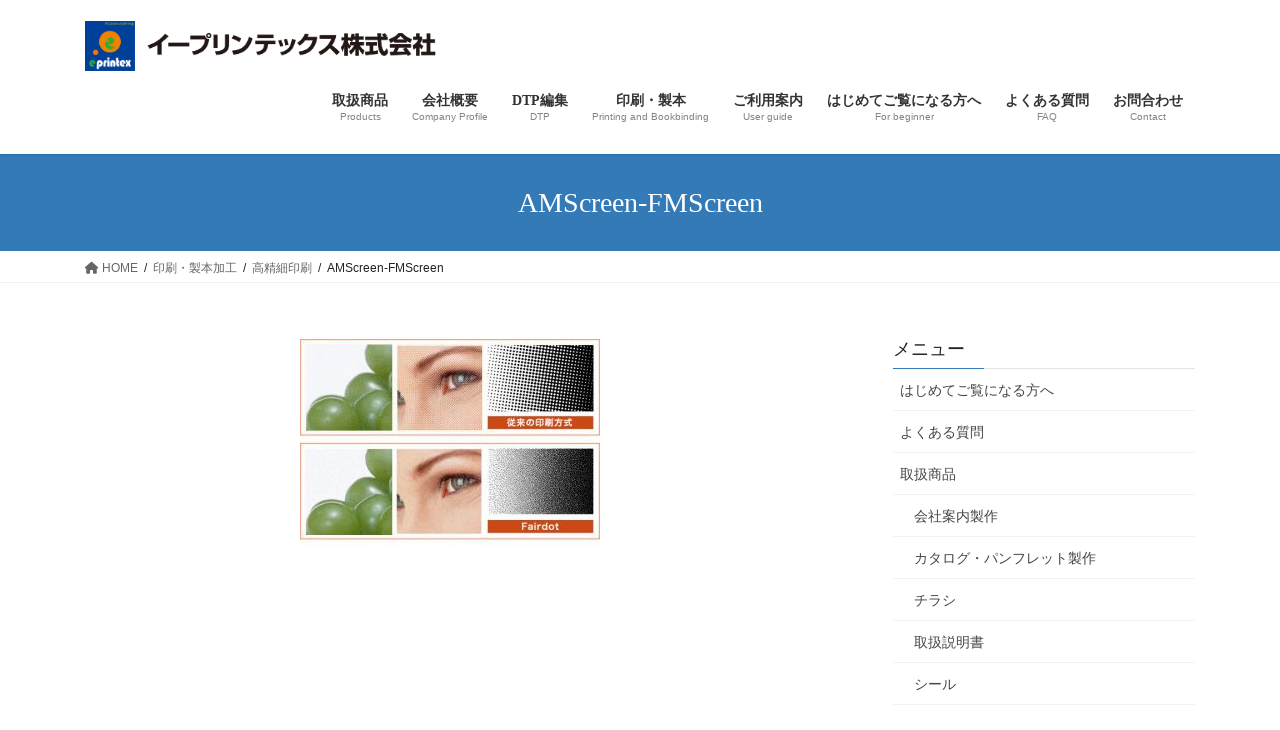

--- FILE ---
content_type: text/html; charset=UTF-8
request_url: https://eprintex.jp/printing-bookbinding/high-definition-printing/%E9%AB%98%E7%B2%BE%E7%B4%B0/
body_size: 17809
content:
<!DOCTYPE html>
<html dir="ltr" lang="ja" prefix="og: https://ogp.me/ns#">
<head>
<meta charset="utf-8">
<meta http-equiv="X-UA-Compatible" content="IE=edge">
<meta name="viewport" content="width=device-width, initial-scale=1">
<!-- Google tag (gtag.js) --><script async src="https://www.googletagmanager.com/gtag/js?id=UA-86436923-1"></script><script>window.dataLayer = window.dataLayer || [];function gtag(){dataLayer.push(arguments);}gtag('js', new Date());gtag('config', 'UA-86436923-1');</script>
<title>AMScreen-FMScreen | イープリンテックス株式会社</title>

		<!-- All in One SEO 4.9.3 - aioseo.com -->
	<meta name="robots" content="max-snippet:-1, max-image-preview:large, max-video-preview:-1" />
	<meta name="google-site-verification" content="Pepf1_mI4QX_puORApu1aQWNSlugMk4vAN49z08VwZc" />
	<link rel="canonical" href="https://eprintex.jp/printing-bookbinding/high-definition-printing/%e9%ab%98%e7%b2%be%e7%b4%b0/" />
	<meta name="generator" content="All in One SEO (AIOSEO) 4.9.3" />
		<meta property="og:locale" content="ja_JP" />
		<meta property="og:site_name" content="イープリンテックス株式会社 | 八王子にある印刷会社のイープリンテックスです。オフセット印刷、デジタル印刷、印刷一般をお客様と共に作りあげます。" />
		<meta property="og:type" content="article" />
		<meta property="og:title" content="AMScreen-FMScreen | イープリンテックス株式会社" />
		<meta property="og:url" content="https://eprintex.jp/printing-bookbinding/high-definition-printing/%e9%ab%98%e7%b2%be%e7%b4%b0/" />
		<meta property="article:published_time" content="2016-12-13T11:32:51+00:00" />
		<meta property="article:modified_time" content="2021-06-09T10:26:55+00:00" />
		<meta name="twitter:card" content="summary" />
		<meta name="twitter:title" content="AMScreen-FMScreen | イープリンテックス株式会社" />
		<script type="application/ld+json" class="aioseo-schema">
			{"@context":"https:\/\/schema.org","@graph":[{"@type":"BreadcrumbList","@id":"https:\/\/eprintex.jp\/printing-bookbinding\/high-definition-printing\/%e9%ab%98%e7%b2%be%e7%b4%b0\/#breadcrumblist","itemListElement":[{"@type":"ListItem","@id":"https:\/\/eprintex.jp#listItem","position":1,"name":"\u30db\u30fc\u30e0","item":"https:\/\/eprintex.jp","nextItem":{"@type":"ListItem","@id":"https:\/\/eprintex.jp\/printing-bookbinding\/high-definition-printing\/%e9%ab%98%e7%b2%be%e7%b4%b0\/#listItem","name":"AMScreen-FMScreen"}},{"@type":"ListItem","@id":"https:\/\/eprintex.jp\/printing-bookbinding\/high-definition-printing\/%e9%ab%98%e7%b2%be%e7%b4%b0\/#listItem","position":2,"name":"AMScreen-FMScreen","previousItem":{"@type":"ListItem","@id":"https:\/\/eprintex.jp#listItem","name":"\u30db\u30fc\u30e0"}}]},{"@type":"ItemPage","@id":"https:\/\/eprintex.jp\/printing-bookbinding\/high-definition-printing\/%e9%ab%98%e7%b2%be%e7%b4%b0\/#itempage","url":"https:\/\/eprintex.jp\/printing-bookbinding\/high-definition-printing\/%e9%ab%98%e7%b2%be%e7%b4%b0\/","name":"AMScreen-FMScreen | \u30a4\u30fc\u30d7\u30ea\u30f3\u30c6\u30c3\u30af\u30b9\u682a\u5f0f\u4f1a\u793e","inLanguage":"ja","isPartOf":{"@id":"https:\/\/eprintex.jp\/#website"},"breadcrumb":{"@id":"https:\/\/eprintex.jp\/printing-bookbinding\/high-definition-printing\/%e9%ab%98%e7%b2%be%e7%b4%b0\/#breadcrumblist"},"author":{"@id":"https:\/\/eprintex.jp\/author\/epri-admin\/#author"},"creator":{"@id":"https:\/\/eprintex.jp\/author\/epri-admin\/#author"},"datePublished":"2016-12-13T20:32:51+09:00","dateModified":"2021-06-09T19:26:55+09:00"},{"@type":"Organization","@id":"https:\/\/eprintex.jp\/#organization","name":"\u30a4\u30fc\u30d7\u30ea\u30f3\u30c6\u30c3\u30af\u30b9\u682a\u5f0f\u4f1a\u793e","description":"\u516b\u738b\u5b50\u306b\u3042\u308b\u5370\u5237\u4f1a\u793e\u306e\u30a4\u30fc\u30d7\u30ea\u30f3\u30c6\u30c3\u30af\u30b9\u3067\u3059\u3002\u30aa\u30d5\u30bb\u30c3\u30c8\u5370\u5237\u3001\u30c7\u30b8\u30bf\u30eb\u5370\u5237\u3001\u5370\u5237\u4e00\u822c\u3092\u304a\u5ba2\u69d8\u3068\u5171\u306b\u4f5c\u308a\u3042\u3052\u307e\u3059\u3002","url":"https:\/\/eprintex.jp\/","telephone":"+81426631930","logo":{"@type":"ImageObject","url":"https:\/\/eprintex.jp\/wp-content\/uploads\/2016\/08\/eprintex_icon.png","@id":"https:\/\/eprintex.jp\/printing-bookbinding\/high-definition-printing\/%e9%ab%98%e7%b2%be%e7%b4%b0\/#organizationLogo","width":100,"height":100},"image":{"@id":"https:\/\/eprintex.jp\/printing-bookbinding\/high-definition-printing\/%e9%ab%98%e7%b2%be%e7%b4%b0\/#organizationLogo"}},{"@type":"Person","@id":"https:\/\/eprintex.jp\/author\/epri-admin\/#author","url":"https:\/\/eprintex.jp\/author\/epri-admin\/","name":"epri-admin"},{"@type":"WebSite","@id":"https:\/\/eprintex.jp\/#website","url":"https:\/\/eprintex.jp\/","name":"\u30a4\u30fc\u30d7\u30ea\u30f3\u30c6\u30c3\u30af\u30b9\u682a\u5f0f\u4f1a\u793e","description":"\u516b\u738b\u5b50\u306b\u3042\u308b\u5370\u5237\u4f1a\u793e\u306e\u30a4\u30fc\u30d7\u30ea\u30f3\u30c6\u30c3\u30af\u30b9\u3067\u3059\u3002\u30aa\u30d5\u30bb\u30c3\u30c8\u5370\u5237\u3001\u30c7\u30b8\u30bf\u30eb\u5370\u5237\u3001\u5370\u5237\u4e00\u822c\u3092\u304a\u5ba2\u69d8\u3068\u5171\u306b\u4f5c\u308a\u3042\u3052\u307e\u3059\u3002","inLanguage":"ja","publisher":{"@id":"https:\/\/eprintex.jp\/#organization"}}]}
		</script>
		<!-- All in One SEO -->

<link rel='dns-prefetch' href='//webfonts.sakura.ne.jp' />
<link rel="alternate" type="application/rss+xml" title="イープリンテックス株式会社 &raquo; フィード" href="https://eprintex.jp/feed/" />
<link rel="alternate" type="application/rss+xml" title="イープリンテックス株式会社 &raquo; コメントフィード" href="https://eprintex.jp/comments/feed/" />
<meta name="description" content="" />		<!-- This site uses the Google Analytics by MonsterInsights plugin v9.11.1 - Using Analytics tracking - https://www.monsterinsights.com/ -->
							<script src="//www.googletagmanager.com/gtag/js?id=G-EDJ50FG9CJ"  data-cfasync="false" data-wpfc-render="false" type="text/javascript" async></script>
			<script data-cfasync="false" data-wpfc-render="false" type="text/javascript">
				var mi_version = '9.11.1';
				var mi_track_user = true;
				var mi_no_track_reason = '';
								var MonsterInsightsDefaultLocations = {"page_location":"https:\/\/eprintex.jp\/printing-bookbinding\/high-definition-printing\/%E9%AB%98%E7%B2%BE%E7%B4%B0\/"};
								if ( typeof MonsterInsightsPrivacyGuardFilter === 'function' ) {
					var MonsterInsightsLocations = (typeof MonsterInsightsExcludeQuery === 'object') ? MonsterInsightsPrivacyGuardFilter( MonsterInsightsExcludeQuery ) : MonsterInsightsPrivacyGuardFilter( MonsterInsightsDefaultLocations );
				} else {
					var MonsterInsightsLocations = (typeof MonsterInsightsExcludeQuery === 'object') ? MonsterInsightsExcludeQuery : MonsterInsightsDefaultLocations;
				}

								var disableStrs = [
										'ga-disable-G-EDJ50FG9CJ',
									];

				/* Function to detect opted out users */
				function __gtagTrackerIsOptedOut() {
					for (var index = 0; index < disableStrs.length; index++) {
						if (document.cookie.indexOf(disableStrs[index] + '=true') > -1) {
							return true;
						}
					}

					return false;
				}

				/* Disable tracking if the opt-out cookie exists. */
				if (__gtagTrackerIsOptedOut()) {
					for (var index = 0; index < disableStrs.length; index++) {
						window[disableStrs[index]] = true;
					}
				}

				/* Opt-out function */
				function __gtagTrackerOptout() {
					for (var index = 0; index < disableStrs.length; index++) {
						document.cookie = disableStrs[index] + '=true; expires=Thu, 31 Dec 2099 23:59:59 UTC; path=/';
						window[disableStrs[index]] = true;
					}
				}

				if ('undefined' === typeof gaOptout) {
					function gaOptout() {
						__gtagTrackerOptout();
					}
				}
								window.dataLayer = window.dataLayer || [];

				window.MonsterInsightsDualTracker = {
					helpers: {},
					trackers: {},
				};
				if (mi_track_user) {
					function __gtagDataLayer() {
						dataLayer.push(arguments);
					}

					function __gtagTracker(type, name, parameters) {
						if (!parameters) {
							parameters = {};
						}

						if (parameters.send_to) {
							__gtagDataLayer.apply(null, arguments);
							return;
						}

						if (type === 'event') {
														parameters.send_to = monsterinsights_frontend.v4_id;
							var hookName = name;
							if (typeof parameters['event_category'] !== 'undefined') {
								hookName = parameters['event_category'] + ':' + name;
							}

							if (typeof MonsterInsightsDualTracker.trackers[hookName] !== 'undefined') {
								MonsterInsightsDualTracker.trackers[hookName](parameters);
							} else {
								__gtagDataLayer('event', name, parameters);
							}
							
						} else {
							__gtagDataLayer.apply(null, arguments);
						}
					}

					__gtagTracker('js', new Date());
					__gtagTracker('set', {
						'developer_id.dZGIzZG': true,
											});
					if ( MonsterInsightsLocations.page_location ) {
						__gtagTracker('set', MonsterInsightsLocations);
					}
										__gtagTracker('config', 'G-EDJ50FG9CJ', {"forceSSL":"true","link_attribution":"true"} );
										window.gtag = __gtagTracker;										(function () {
						/* https://developers.google.com/analytics/devguides/collection/analyticsjs/ */
						/* ga and __gaTracker compatibility shim. */
						var noopfn = function () {
							return null;
						};
						var newtracker = function () {
							return new Tracker();
						};
						var Tracker = function () {
							return null;
						};
						var p = Tracker.prototype;
						p.get = noopfn;
						p.set = noopfn;
						p.send = function () {
							var args = Array.prototype.slice.call(arguments);
							args.unshift('send');
							__gaTracker.apply(null, args);
						};
						var __gaTracker = function () {
							var len = arguments.length;
							if (len === 0) {
								return;
							}
							var f = arguments[len - 1];
							if (typeof f !== 'object' || f === null || typeof f.hitCallback !== 'function') {
								if ('send' === arguments[0]) {
									var hitConverted, hitObject = false, action;
									if ('event' === arguments[1]) {
										if ('undefined' !== typeof arguments[3]) {
											hitObject = {
												'eventAction': arguments[3],
												'eventCategory': arguments[2],
												'eventLabel': arguments[4],
												'value': arguments[5] ? arguments[5] : 1,
											}
										}
									}
									if ('pageview' === arguments[1]) {
										if ('undefined' !== typeof arguments[2]) {
											hitObject = {
												'eventAction': 'page_view',
												'page_path': arguments[2],
											}
										}
									}
									if (typeof arguments[2] === 'object') {
										hitObject = arguments[2];
									}
									if (typeof arguments[5] === 'object') {
										Object.assign(hitObject, arguments[5]);
									}
									if ('undefined' !== typeof arguments[1].hitType) {
										hitObject = arguments[1];
										if ('pageview' === hitObject.hitType) {
											hitObject.eventAction = 'page_view';
										}
									}
									if (hitObject) {
										action = 'timing' === arguments[1].hitType ? 'timing_complete' : hitObject.eventAction;
										hitConverted = mapArgs(hitObject);
										__gtagTracker('event', action, hitConverted);
									}
								}
								return;
							}

							function mapArgs(args) {
								var arg, hit = {};
								var gaMap = {
									'eventCategory': 'event_category',
									'eventAction': 'event_action',
									'eventLabel': 'event_label',
									'eventValue': 'event_value',
									'nonInteraction': 'non_interaction',
									'timingCategory': 'event_category',
									'timingVar': 'name',
									'timingValue': 'value',
									'timingLabel': 'event_label',
									'page': 'page_path',
									'location': 'page_location',
									'title': 'page_title',
									'referrer' : 'page_referrer',
								};
								for (arg in args) {
																		if (!(!args.hasOwnProperty(arg) || !gaMap.hasOwnProperty(arg))) {
										hit[gaMap[arg]] = args[arg];
									} else {
										hit[arg] = args[arg];
									}
								}
								return hit;
							}

							try {
								f.hitCallback();
							} catch (ex) {
							}
						};
						__gaTracker.create = newtracker;
						__gaTracker.getByName = newtracker;
						__gaTracker.getAll = function () {
							return [];
						};
						__gaTracker.remove = noopfn;
						__gaTracker.loaded = true;
						window['__gaTracker'] = __gaTracker;
					})();
									} else {
										console.log("");
					(function () {
						function __gtagTracker() {
							return null;
						}

						window['__gtagTracker'] = __gtagTracker;
						window['gtag'] = __gtagTracker;
					})();
									}
			</script>
							<!-- / Google Analytics by MonsterInsights -->
		<script type="text/javascript">
/* <![CDATA[ */
window._wpemojiSettings = {"baseUrl":"https:\/\/s.w.org\/images\/core\/emoji\/14.0.0\/72x72\/","ext":".png","svgUrl":"https:\/\/s.w.org\/images\/core\/emoji\/14.0.0\/svg\/","svgExt":".svg","source":{"concatemoji":"https:\/\/eprintex.jp\/wp-includes\/js\/wp-emoji-release.min.js?ver=6.4.7"}};
/*! This file is auto-generated */
!function(i,n){var o,s,e;function c(e){try{var t={supportTests:e,timestamp:(new Date).valueOf()};sessionStorage.setItem(o,JSON.stringify(t))}catch(e){}}function p(e,t,n){e.clearRect(0,0,e.canvas.width,e.canvas.height),e.fillText(t,0,0);var t=new Uint32Array(e.getImageData(0,0,e.canvas.width,e.canvas.height).data),r=(e.clearRect(0,0,e.canvas.width,e.canvas.height),e.fillText(n,0,0),new Uint32Array(e.getImageData(0,0,e.canvas.width,e.canvas.height).data));return t.every(function(e,t){return e===r[t]})}function u(e,t,n){switch(t){case"flag":return n(e,"\ud83c\udff3\ufe0f\u200d\u26a7\ufe0f","\ud83c\udff3\ufe0f\u200b\u26a7\ufe0f")?!1:!n(e,"\ud83c\uddfa\ud83c\uddf3","\ud83c\uddfa\u200b\ud83c\uddf3")&&!n(e,"\ud83c\udff4\udb40\udc67\udb40\udc62\udb40\udc65\udb40\udc6e\udb40\udc67\udb40\udc7f","\ud83c\udff4\u200b\udb40\udc67\u200b\udb40\udc62\u200b\udb40\udc65\u200b\udb40\udc6e\u200b\udb40\udc67\u200b\udb40\udc7f");case"emoji":return!n(e,"\ud83e\udef1\ud83c\udffb\u200d\ud83e\udef2\ud83c\udfff","\ud83e\udef1\ud83c\udffb\u200b\ud83e\udef2\ud83c\udfff")}return!1}function f(e,t,n){var r="undefined"!=typeof WorkerGlobalScope&&self instanceof WorkerGlobalScope?new OffscreenCanvas(300,150):i.createElement("canvas"),a=r.getContext("2d",{willReadFrequently:!0}),o=(a.textBaseline="top",a.font="600 32px Arial",{});return e.forEach(function(e){o[e]=t(a,e,n)}),o}function t(e){var t=i.createElement("script");t.src=e,t.defer=!0,i.head.appendChild(t)}"undefined"!=typeof Promise&&(o="wpEmojiSettingsSupports",s=["flag","emoji"],n.supports={everything:!0,everythingExceptFlag:!0},e=new Promise(function(e){i.addEventListener("DOMContentLoaded",e,{once:!0})}),new Promise(function(t){var n=function(){try{var e=JSON.parse(sessionStorage.getItem(o));if("object"==typeof e&&"number"==typeof e.timestamp&&(new Date).valueOf()<e.timestamp+604800&&"object"==typeof e.supportTests)return e.supportTests}catch(e){}return null}();if(!n){if("undefined"!=typeof Worker&&"undefined"!=typeof OffscreenCanvas&&"undefined"!=typeof URL&&URL.createObjectURL&&"undefined"!=typeof Blob)try{var e="postMessage("+f.toString()+"("+[JSON.stringify(s),u.toString(),p.toString()].join(",")+"));",r=new Blob([e],{type:"text/javascript"}),a=new Worker(URL.createObjectURL(r),{name:"wpTestEmojiSupports"});return void(a.onmessage=function(e){c(n=e.data),a.terminate(),t(n)})}catch(e){}c(n=f(s,u,p))}t(n)}).then(function(e){for(var t in e)n.supports[t]=e[t],n.supports.everything=n.supports.everything&&n.supports[t],"flag"!==t&&(n.supports.everythingExceptFlag=n.supports.everythingExceptFlag&&n.supports[t]);n.supports.everythingExceptFlag=n.supports.everythingExceptFlag&&!n.supports.flag,n.DOMReady=!1,n.readyCallback=function(){n.DOMReady=!0}}).then(function(){return e}).then(function(){var e;n.supports.everything||(n.readyCallback(),(e=n.source||{}).concatemoji?t(e.concatemoji):e.wpemoji&&e.twemoji&&(t(e.twemoji),t(e.wpemoji)))}))}((window,document),window._wpemojiSettings);
/* ]]> */
</script>
<link rel='stylesheet' id='vkExUnit_common_style-css' href='https://eprintex.jp/wp-content/plugins/vk-all-in-one-expansion-unit/assets/css/vkExUnit_style.css?ver=9.112.0.1' type='text/css' media='all' />
<style id='vkExUnit_common_style-inline-css' type='text/css'>
:root {--ver_page_top_button_url:url(https://eprintex.jp/wp-content/plugins/vk-all-in-one-expansion-unit/assets/images/to-top-btn-icon.svg);}@font-face {font-weight: normal;font-style: normal;font-family: "vk_sns";src: url("https://eprintex.jp/wp-content/plugins/vk-all-in-one-expansion-unit/inc/sns/icons/fonts/vk_sns.eot?-bq20cj");src: url("https://eprintex.jp/wp-content/plugins/vk-all-in-one-expansion-unit/inc/sns/icons/fonts/vk_sns.eot?#iefix-bq20cj") format("embedded-opentype"),url("https://eprintex.jp/wp-content/plugins/vk-all-in-one-expansion-unit/inc/sns/icons/fonts/vk_sns.woff?-bq20cj") format("woff"),url("https://eprintex.jp/wp-content/plugins/vk-all-in-one-expansion-unit/inc/sns/icons/fonts/vk_sns.ttf?-bq20cj") format("truetype"),url("https://eprintex.jp/wp-content/plugins/vk-all-in-one-expansion-unit/inc/sns/icons/fonts/vk_sns.svg?-bq20cj#vk_sns") format("svg");}
.veu_promotion-alert__content--text {border: 1px solid rgba(0,0,0,0.125);padding: 0.5em 1em;border-radius: var(--vk-size-radius);margin-bottom: var(--vk-margin-block-bottom);font-size: 0.875rem;}/* Alert Content部分に段落タグを入れた場合に最後の段落の余白を0にする */.veu_promotion-alert__content--text p:last-of-type{margin-bottom:0;margin-top: 0;}
</style>
<style id='wp-emoji-styles-inline-css' type='text/css'>

	img.wp-smiley, img.emoji {
		display: inline !important;
		border: none !important;
		box-shadow: none !important;
		height: 1em !important;
		width: 1em !important;
		margin: 0 0.07em !important;
		vertical-align: -0.1em !important;
		background: none !important;
		padding: 0 !important;
	}
</style>
<link rel='stylesheet' id='wp-block-library-css' href='https://eprintex.jp/wp-includes/css/dist/block-library/style.min.css?ver=6.4.7' type='text/css' media='all' />
<style id='wp-block-library-inline-css' type='text/css'>
.vk-cols--reverse{flex-direction:row-reverse}.vk-cols--hasbtn{margin-bottom:0}.vk-cols--hasbtn>.row>.vk_gridColumn_item,.vk-cols--hasbtn>.wp-block-column{position:relative;padding-bottom:3em}.vk-cols--hasbtn>.row>.vk_gridColumn_item>.wp-block-buttons,.vk-cols--hasbtn>.row>.vk_gridColumn_item>.vk_button,.vk-cols--hasbtn>.wp-block-column>.wp-block-buttons,.vk-cols--hasbtn>.wp-block-column>.vk_button{position:absolute;bottom:0;width:100%}.vk-cols--fit.wp-block-columns{gap:0}.vk-cols--fit.wp-block-columns,.vk-cols--fit.wp-block-columns:not(.is-not-stacked-on-mobile){margin-top:0;margin-bottom:0;justify-content:space-between}.vk-cols--fit.wp-block-columns>.wp-block-column *:last-child,.vk-cols--fit.wp-block-columns:not(.is-not-stacked-on-mobile)>.wp-block-column *:last-child{margin-bottom:0}.vk-cols--fit.wp-block-columns>.wp-block-column>.wp-block-cover,.vk-cols--fit.wp-block-columns:not(.is-not-stacked-on-mobile)>.wp-block-column>.wp-block-cover{margin-top:0}.vk-cols--fit.wp-block-columns.has-background,.vk-cols--fit.wp-block-columns:not(.is-not-stacked-on-mobile).has-background{padding:0}@media(max-width: 599px){.vk-cols--fit.wp-block-columns:not(.has-background)>.wp-block-column:not(.has-background),.vk-cols--fit.wp-block-columns:not(.is-not-stacked-on-mobile):not(.has-background)>.wp-block-column:not(.has-background){padding-left:0 !important;padding-right:0 !important}}@media(min-width: 782px){.vk-cols--fit.wp-block-columns .block-editor-block-list__block.wp-block-column:not(:first-child),.vk-cols--fit.wp-block-columns>.wp-block-column:not(:first-child),.vk-cols--fit.wp-block-columns:not(.is-not-stacked-on-mobile) .block-editor-block-list__block.wp-block-column:not(:first-child),.vk-cols--fit.wp-block-columns:not(.is-not-stacked-on-mobile)>.wp-block-column:not(:first-child){margin-left:0}}@media(min-width: 600px)and (max-width: 781px){.vk-cols--fit.wp-block-columns .wp-block-column:nth-child(2n),.vk-cols--fit.wp-block-columns:not(.is-not-stacked-on-mobile) .wp-block-column:nth-child(2n){margin-left:0}.vk-cols--fit.wp-block-columns .wp-block-column:not(:only-child),.vk-cols--fit.wp-block-columns:not(.is-not-stacked-on-mobile) .wp-block-column:not(:only-child){flex-basis:50% !important}}.vk-cols--fit--gap1.wp-block-columns{gap:1px}@media(min-width: 600px)and (max-width: 781px){.vk-cols--fit--gap1.wp-block-columns .wp-block-column:not(:only-child){flex-basis:calc(50% - 1px) !important}}.vk-cols--fit.vk-cols--grid>.block-editor-block-list__block,.vk-cols--fit.vk-cols--grid>.wp-block-column,.vk-cols--fit.vk-cols--grid:not(.is-not-stacked-on-mobile)>.block-editor-block-list__block,.vk-cols--fit.vk-cols--grid:not(.is-not-stacked-on-mobile)>.wp-block-column{flex-basis:50%;box-sizing:border-box}@media(max-width: 599px){.vk-cols--fit.vk-cols--grid.vk-cols--grid--alignfull>.wp-block-column:nth-child(2)>.wp-block-cover,.vk-cols--fit.vk-cols--grid.vk-cols--grid--alignfull>.wp-block-column:nth-child(2)>.vk_outer,.vk-cols--fit.vk-cols--grid:not(.is-not-stacked-on-mobile).vk-cols--grid--alignfull>.wp-block-column:nth-child(2)>.wp-block-cover,.vk-cols--fit.vk-cols--grid:not(.is-not-stacked-on-mobile).vk-cols--grid--alignfull>.wp-block-column:nth-child(2)>.vk_outer{width:100vw;margin-right:calc((100% - 100vw)/2);margin-left:calc((100% - 100vw)/2)}}@media(min-width: 600px){.vk-cols--fit.vk-cols--grid.vk-cols--grid--alignfull>.wp-block-column:nth-child(2)>.wp-block-cover,.vk-cols--fit.vk-cols--grid.vk-cols--grid--alignfull>.wp-block-column:nth-child(2)>.vk_outer,.vk-cols--fit.vk-cols--grid:not(.is-not-stacked-on-mobile).vk-cols--grid--alignfull>.wp-block-column:nth-child(2)>.wp-block-cover,.vk-cols--fit.vk-cols--grid:not(.is-not-stacked-on-mobile).vk-cols--grid--alignfull>.wp-block-column:nth-child(2)>.vk_outer{margin-right:calc(100% - 50vw);width:50vw}}@media(min-width: 600px){.vk-cols--fit.vk-cols--grid.vk-cols--grid--alignfull.vk-cols--reverse>.wp-block-column,.vk-cols--fit.vk-cols--grid:not(.is-not-stacked-on-mobile).vk-cols--grid--alignfull.vk-cols--reverse>.wp-block-column{margin-left:0;margin-right:0}.vk-cols--fit.vk-cols--grid.vk-cols--grid--alignfull.vk-cols--reverse>.wp-block-column:nth-child(2)>.wp-block-cover,.vk-cols--fit.vk-cols--grid.vk-cols--grid--alignfull.vk-cols--reverse>.wp-block-column:nth-child(2)>.vk_outer,.vk-cols--fit.vk-cols--grid:not(.is-not-stacked-on-mobile).vk-cols--grid--alignfull.vk-cols--reverse>.wp-block-column:nth-child(2)>.wp-block-cover,.vk-cols--fit.vk-cols--grid:not(.is-not-stacked-on-mobile).vk-cols--grid--alignfull.vk-cols--reverse>.wp-block-column:nth-child(2)>.vk_outer{margin-left:calc(100% - 50vw)}}.vk-cols--menu h2,.vk-cols--menu h3,.vk-cols--menu h4,.vk-cols--menu h5{margin-bottom:.2em;text-shadow:#000 0 0 10px}.vk-cols--menu h2:first-child,.vk-cols--menu h3:first-child,.vk-cols--menu h4:first-child,.vk-cols--menu h5:first-child{margin-top:0}.vk-cols--menu p{margin-bottom:1rem;text-shadow:#000 0 0 10px}.vk-cols--menu .wp-block-cover__inner-container:last-child{margin-bottom:0}.vk-cols--fitbnrs .wp-block-column .wp-block-cover:hover img{filter:unset}.vk-cols--fitbnrs .wp-block-column .wp-block-cover:hover{background-color:unset}.vk-cols--fitbnrs .wp-block-column .wp-block-cover:hover .wp-block-cover__image-background{filter:unset !important}.vk-cols--fitbnrs .wp-block-cover .wp-block-cover__inner-container{position:absolute;height:100%;width:100%}.vk-cols--fitbnrs .vk_button{height:100%;margin:0}.vk-cols--fitbnrs .vk_button .vk_button_btn,.vk-cols--fitbnrs .vk_button .btn{height:100%;width:100%;border:none;box-shadow:none;background-color:unset !important;transition:unset}.vk-cols--fitbnrs .vk_button .vk_button_btn:hover,.vk-cols--fitbnrs .vk_button .btn:hover{transition:unset}.vk-cols--fitbnrs .vk_button .vk_button_btn:after,.vk-cols--fitbnrs .vk_button .btn:after{border:none}.vk-cols--fitbnrs .vk_button .vk_button_link_txt{width:100%;position:absolute;top:50%;left:50%;transform:translateY(-50%) translateX(-50%);font-size:2rem;text-shadow:#000 0 0 10px}.vk-cols--fitbnrs .vk_button .vk_button_link_subCaption{width:100%;position:absolute;top:calc(50% + 2.2em);left:50%;transform:translateY(-50%) translateX(-50%);text-shadow:#000 0 0 10px}@media(min-width: 992px){.vk-cols--media.wp-block-columns{gap:3rem}}.vk-fit-map figure{margin-bottom:0}.vk-fit-map iframe{position:relative;margin-bottom:0;display:block;max-height:400px;width:100vw}.vk-fit-map:is(.alignfull,.alignwide) div{max-width:100%}.vk-table--th--width25 :where(tr>*:first-child){width:25%}.vk-table--th--width30 :where(tr>*:first-child){width:30%}.vk-table--th--width35 :where(tr>*:first-child){width:35%}.vk-table--th--width40 :where(tr>*:first-child){width:40%}.vk-table--th--bg-bright :where(tr>*:first-child){background-color:var(--wp--preset--color--bg-secondary, rgba(0, 0, 0, 0.05))}@media(max-width: 599px){.vk-table--mobile-block :is(th,td){width:100%;display:block}.vk-table--mobile-block.wp-block-table table :is(th,td){border-top:none}}.vk-table--width--th25 :where(tr>*:first-child){width:25%}.vk-table--width--th30 :where(tr>*:first-child){width:30%}.vk-table--width--th35 :where(tr>*:first-child){width:35%}.vk-table--width--th40 :where(tr>*:first-child){width:40%}.no-margin{margin:0}@media(max-width: 599px){.wp-block-image.vk-aligncenter--mobile>.alignright{float:none;margin-left:auto;margin-right:auto}.vk-no-padding-horizontal--mobile{padding-left:0 !important;padding-right:0 !important}}
/* VK Color Palettes */
</style>
<link rel='stylesheet' id='aioseo/css/src/vue/standalone/blocks/table-of-contents/global.scss-css' href='https://eprintex.jp/wp-content/plugins/all-in-one-seo-pack/dist/Lite/assets/css/table-of-contents/global.e90f6d47.css?ver=4.9.3' type='text/css' media='all' />
<style id='classic-theme-styles-inline-css' type='text/css'>
/*! This file is auto-generated */
.wp-block-button__link{color:#fff;background-color:#32373c;border-radius:9999px;box-shadow:none;text-decoration:none;padding:calc(.667em + 2px) calc(1.333em + 2px);font-size:1.125em}.wp-block-file__button{background:#32373c;color:#fff;text-decoration:none}
</style>
<style id='global-styles-inline-css' type='text/css'>
body{--wp--preset--color--black: #000000;--wp--preset--color--cyan-bluish-gray: #abb8c3;--wp--preset--color--white: #ffffff;--wp--preset--color--pale-pink: #f78da7;--wp--preset--color--vivid-red: #cf2e2e;--wp--preset--color--luminous-vivid-orange: #ff6900;--wp--preset--color--luminous-vivid-amber: #fcb900;--wp--preset--color--light-green-cyan: #7bdcb5;--wp--preset--color--vivid-green-cyan: #00d084;--wp--preset--color--pale-cyan-blue: #8ed1fc;--wp--preset--color--vivid-cyan-blue: #0693e3;--wp--preset--color--vivid-purple: #9b51e0;--wp--preset--gradient--vivid-cyan-blue-to-vivid-purple: linear-gradient(135deg,rgba(6,147,227,1) 0%,rgb(155,81,224) 100%);--wp--preset--gradient--light-green-cyan-to-vivid-green-cyan: linear-gradient(135deg,rgb(122,220,180) 0%,rgb(0,208,130) 100%);--wp--preset--gradient--luminous-vivid-amber-to-luminous-vivid-orange: linear-gradient(135deg,rgba(252,185,0,1) 0%,rgba(255,105,0,1) 100%);--wp--preset--gradient--luminous-vivid-orange-to-vivid-red: linear-gradient(135deg,rgba(255,105,0,1) 0%,rgb(207,46,46) 100%);--wp--preset--gradient--very-light-gray-to-cyan-bluish-gray: linear-gradient(135deg,rgb(238,238,238) 0%,rgb(169,184,195) 100%);--wp--preset--gradient--cool-to-warm-spectrum: linear-gradient(135deg,rgb(74,234,220) 0%,rgb(151,120,209) 20%,rgb(207,42,186) 40%,rgb(238,44,130) 60%,rgb(251,105,98) 80%,rgb(254,248,76) 100%);--wp--preset--gradient--blush-light-purple: linear-gradient(135deg,rgb(255,206,236) 0%,rgb(152,150,240) 100%);--wp--preset--gradient--blush-bordeaux: linear-gradient(135deg,rgb(254,205,165) 0%,rgb(254,45,45) 50%,rgb(107,0,62) 100%);--wp--preset--gradient--luminous-dusk: linear-gradient(135deg,rgb(255,203,112) 0%,rgb(199,81,192) 50%,rgb(65,88,208) 100%);--wp--preset--gradient--pale-ocean: linear-gradient(135deg,rgb(255,245,203) 0%,rgb(182,227,212) 50%,rgb(51,167,181) 100%);--wp--preset--gradient--electric-grass: linear-gradient(135deg,rgb(202,248,128) 0%,rgb(113,206,126) 100%);--wp--preset--gradient--midnight: linear-gradient(135deg,rgb(2,3,129) 0%,rgb(40,116,252) 100%);--wp--preset--font-size--small: 13px;--wp--preset--font-size--medium: 20px;--wp--preset--font-size--large: 36px;--wp--preset--font-size--x-large: 42px;--wp--preset--spacing--20: 0.44rem;--wp--preset--spacing--30: 0.67rem;--wp--preset--spacing--40: 1rem;--wp--preset--spacing--50: 1.5rem;--wp--preset--spacing--60: 2.25rem;--wp--preset--spacing--70: 3.38rem;--wp--preset--spacing--80: 5.06rem;--wp--preset--shadow--natural: 6px 6px 9px rgba(0, 0, 0, 0.2);--wp--preset--shadow--deep: 12px 12px 50px rgba(0, 0, 0, 0.4);--wp--preset--shadow--sharp: 6px 6px 0px rgba(0, 0, 0, 0.2);--wp--preset--shadow--outlined: 6px 6px 0px -3px rgba(255, 255, 255, 1), 6px 6px rgba(0, 0, 0, 1);--wp--preset--shadow--crisp: 6px 6px 0px rgba(0, 0, 0, 1);}:where(.is-layout-flex){gap: 0.5em;}:where(.is-layout-grid){gap: 0.5em;}body .is-layout-flow > .alignleft{float: left;margin-inline-start: 0;margin-inline-end: 2em;}body .is-layout-flow > .alignright{float: right;margin-inline-start: 2em;margin-inline-end: 0;}body .is-layout-flow > .aligncenter{margin-left: auto !important;margin-right: auto !important;}body .is-layout-constrained > .alignleft{float: left;margin-inline-start: 0;margin-inline-end: 2em;}body .is-layout-constrained > .alignright{float: right;margin-inline-start: 2em;margin-inline-end: 0;}body .is-layout-constrained > .aligncenter{margin-left: auto !important;margin-right: auto !important;}body .is-layout-constrained > :where(:not(.alignleft):not(.alignright):not(.alignfull)){max-width: var(--wp--style--global--content-size);margin-left: auto !important;margin-right: auto !important;}body .is-layout-constrained > .alignwide{max-width: var(--wp--style--global--wide-size);}body .is-layout-flex{display: flex;}body .is-layout-flex{flex-wrap: wrap;align-items: center;}body .is-layout-flex > *{margin: 0;}body .is-layout-grid{display: grid;}body .is-layout-grid > *{margin: 0;}:where(.wp-block-columns.is-layout-flex){gap: 2em;}:where(.wp-block-columns.is-layout-grid){gap: 2em;}:where(.wp-block-post-template.is-layout-flex){gap: 1.25em;}:where(.wp-block-post-template.is-layout-grid){gap: 1.25em;}.has-black-color{color: var(--wp--preset--color--black) !important;}.has-cyan-bluish-gray-color{color: var(--wp--preset--color--cyan-bluish-gray) !important;}.has-white-color{color: var(--wp--preset--color--white) !important;}.has-pale-pink-color{color: var(--wp--preset--color--pale-pink) !important;}.has-vivid-red-color{color: var(--wp--preset--color--vivid-red) !important;}.has-luminous-vivid-orange-color{color: var(--wp--preset--color--luminous-vivid-orange) !important;}.has-luminous-vivid-amber-color{color: var(--wp--preset--color--luminous-vivid-amber) !important;}.has-light-green-cyan-color{color: var(--wp--preset--color--light-green-cyan) !important;}.has-vivid-green-cyan-color{color: var(--wp--preset--color--vivid-green-cyan) !important;}.has-pale-cyan-blue-color{color: var(--wp--preset--color--pale-cyan-blue) !important;}.has-vivid-cyan-blue-color{color: var(--wp--preset--color--vivid-cyan-blue) !important;}.has-vivid-purple-color{color: var(--wp--preset--color--vivid-purple) !important;}.has-black-background-color{background-color: var(--wp--preset--color--black) !important;}.has-cyan-bluish-gray-background-color{background-color: var(--wp--preset--color--cyan-bluish-gray) !important;}.has-white-background-color{background-color: var(--wp--preset--color--white) !important;}.has-pale-pink-background-color{background-color: var(--wp--preset--color--pale-pink) !important;}.has-vivid-red-background-color{background-color: var(--wp--preset--color--vivid-red) !important;}.has-luminous-vivid-orange-background-color{background-color: var(--wp--preset--color--luminous-vivid-orange) !important;}.has-luminous-vivid-amber-background-color{background-color: var(--wp--preset--color--luminous-vivid-amber) !important;}.has-light-green-cyan-background-color{background-color: var(--wp--preset--color--light-green-cyan) !important;}.has-vivid-green-cyan-background-color{background-color: var(--wp--preset--color--vivid-green-cyan) !important;}.has-pale-cyan-blue-background-color{background-color: var(--wp--preset--color--pale-cyan-blue) !important;}.has-vivid-cyan-blue-background-color{background-color: var(--wp--preset--color--vivid-cyan-blue) !important;}.has-vivid-purple-background-color{background-color: var(--wp--preset--color--vivid-purple) !important;}.has-black-border-color{border-color: var(--wp--preset--color--black) !important;}.has-cyan-bluish-gray-border-color{border-color: var(--wp--preset--color--cyan-bluish-gray) !important;}.has-white-border-color{border-color: var(--wp--preset--color--white) !important;}.has-pale-pink-border-color{border-color: var(--wp--preset--color--pale-pink) !important;}.has-vivid-red-border-color{border-color: var(--wp--preset--color--vivid-red) !important;}.has-luminous-vivid-orange-border-color{border-color: var(--wp--preset--color--luminous-vivid-orange) !important;}.has-luminous-vivid-amber-border-color{border-color: var(--wp--preset--color--luminous-vivid-amber) !important;}.has-light-green-cyan-border-color{border-color: var(--wp--preset--color--light-green-cyan) !important;}.has-vivid-green-cyan-border-color{border-color: var(--wp--preset--color--vivid-green-cyan) !important;}.has-pale-cyan-blue-border-color{border-color: var(--wp--preset--color--pale-cyan-blue) !important;}.has-vivid-cyan-blue-border-color{border-color: var(--wp--preset--color--vivid-cyan-blue) !important;}.has-vivid-purple-border-color{border-color: var(--wp--preset--color--vivid-purple) !important;}.has-vivid-cyan-blue-to-vivid-purple-gradient-background{background: var(--wp--preset--gradient--vivid-cyan-blue-to-vivid-purple) !important;}.has-light-green-cyan-to-vivid-green-cyan-gradient-background{background: var(--wp--preset--gradient--light-green-cyan-to-vivid-green-cyan) !important;}.has-luminous-vivid-amber-to-luminous-vivid-orange-gradient-background{background: var(--wp--preset--gradient--luminous-vivid-amber-to-luminous-vivid-orange) !important;}.has-luminous-vivid-orange-to-vivid-red-gradient-background{background: var(--wp--preset--gradient--luminous-vivid-orange-to-vivid-red) !important;}.has-very-light-gray-to-cyan-bluish-gray-gradient-background{background: var(--wp--preset--gradient--very-light-gray-to-cyan-bluish-gray) !important;}.has-cool-to-warm-spectrum-gradient-background{background: var(--wp--preset--gradient--cool-to-warm-spectrum) !important;}.has-blush-light-purple-gradient-background{background: var(--wp--preset--gradient--blush-light-purple) !important;}.has-blush-bordeaux-gradient-background{background: var(--wp--preset--gradient--blush-bordeaux) !important;}.has-luminous-dusk-gradient-background{background: var(--wp--preset--gradient--luminous-dusk) !important;}.has-pale-ocean-gradient-background{background: var(--wp--preset--gradient--pale-ocean) !important;}.has-electric-grass-gradient-background{background: var(--wp--preset--gradient--electric-grass) !important;}.has-midnight-gradient-background{background: var(--wp--preset--gradient--midnight) !important;}.has-small-font-size{font-size: var(--wp--preset--font-size--small) !important;}.has-medium-font-size{font-size: var(--wp--preset--font-size--medium) !important;}.has-large-font-size{font-size: var(--wp--preset--font-size--large) !important;}.has-x-large-font-size{font-size: var(--wp--preset--font-size--x-large) !important;}
.wp-block-navigation a:where(:not(.wp-element-button)){color: inherit;}
:where(.wp-block-post-template.is-layout-flex){gap: 1.25em;}:where(.wp-block-post-template.is-layout-grid){gap: 1.25em;}
:where(.wp-block-columns.is-layout-flex){gap: 2em;}:where(.wp-block-columns.is-layout-grid){gap: 2em;}
.wp-block-pullquote{font-size: 1.5em;line-height: 1.6;}
</style>
<link rel='stylesheet' id='biz-cal-style-css' href='https://eprintex.jp/wp-content/plugins/biz-calendar/biz-cal.css?ver=2.2.0' type='text/css' media='all' />
<link rel='stylesheet' id='contact-form-7-css' href='https://eprintex.jp/wp-content/plugins/contact-form-7/includes/css/styles.css?ver=5.9.8' type='text/css' media='all' />
<link rel='stylesheet' id='jquery.fancybox-css' href='https://eprintex.jp/wp-content/plugins/fancy-box/jquery.fancybox.css?ver=1.2.6' type='text/css' media='all' />
<link rel='stylesheet' id='vk-swiper-style-css' href='https://eprintex.jp/wp-content/plugins/vk-blocks/vendor/vektor-inc/vk-swiper/src/assets/css/swiper-bundle.min.css?ver=11.0.2' type='text/css' media='all' />
<link rel='stylesheet' id='bootstrap-4-style-css' href='https://eprintex.jp/wp-content/themes/lightning/_g2/library/bootstrap-4/css/bootstrap.min.css?ver=4.5.0' type='text/css' media='all' />
<link rel='stylesheet' id='lightning-common-style-css' href='https://eprintex.jp/wp-content/themes/lightning/_g2/assets/css/common.css?ver=15.9.5' type='text/css' media='all' />
<style id='lightning-common-style-inline-css' type='text/css'>
/* vk-mobile-nav */:root {--vk-mobile-nav-menu-btn-bg-src: url("https://eprintex.jp/wp-content/themes/lightning/_g2/inc/vk-mobile-nav/package//images/vk-menu-btn-black.svg");--vk-mobile-nav-menu-btn-close-bg-src: url("https://eprintex.jp/wp-content/themes/lightning/_g2/inc/vk-mobile-nav/package//images/vk-menu-close-black.svg");--vk-menu-acc-icon-open-black-bg-src: url("https://eprintex.jp/wp-content/themes/lightning/_g2/inc/vk-mobile-nav/package//images/vk-menu-acc-icon-open-black.svg");--vk-menu-acc-icon-open-white-bg-src: url("https://eprintex.jp/wp-content/themes/lightning/_g2/inc/vk-mobile-nav/package//images/vk-menu-acc-icon-open-white.svg");--vk-menu-acc-icon-close-black-bg-src: url("https://eprintex.jp/wp-content/themes/lightning/_g2/inc/vk-mobile-nav/package//images/vk-menu-close-black.svg");--vk-menu-acc-icon-close-white-bg-src: url("https://eprintex.jp/wp-content/themes/lightning/_g2/inc/vk-mobile-nav/package//images/vk-menu-close-white.svg");}
</style>
<link rel='stylesheet' id='lightning-design-style-css' href='https://eprintex.jp/wp-content/themes/lightning/_g2/design-skin/origin2/css/style.css?ver=15.9.5' type='text/css' media='all' />
<style id='lightning-design-style-inline-css' type='text/css'>
:root {--color-key:#337ab7;--wp--preset--color--vk-color-primary:#337ab7;--color-key-dark:#2e6da4;}
a { color:#337ab7; }
.tagcloud a:before { font-family: "Font Awesome 5 Free";content: "\f02b";font-weight: bold; }
.media .media-body .media-heading a:hover { color:; }@media (min-width: 768px){.gMenu > li:before,.gMenu > li.menu-item-has-children::after { border-bottom-color: }.gMenu li li { background-color: }.gMenu li li a:hover { background-color:; }} /* @media (min-width: 768px) */.page-header { background-color:; }h2,.mainSection-title { border-top-color:; }h3:after,.subSection-title:after { border-bottom-color:; }ul.page-numbers li span.page-numbers.current,.page-link dl .post-page-numbers.current { background-color:; }.pager li > a { border-color:;color:;}.pager li > a:hover { background-color:;color:#fff;}.siteFooter { border-top-color:; }dt { border-left-color:; }:root {--g_nav_main_acc_icon_open_url:url(https://eprintex.jp/wp-content/themes/lightning/_g2/inc/vk-mobile-nav/package/images/vk-menu-acc-icon-open-black.svg);--g_nav_main_acc_icon_close_url: url(https://eprintex.jp/wp-content/themes/lightning/_g2/inc/vk-mobile-nav/package/images/vk-menu-close-black.svg);--g_nav_sub_acc_icon_open_url: url(https://eprintex.jp/wp-content/themes/lightning/_g2/inc/vk-mobile-nav/package/images/vk-menu-acc-icon-open-white.svg);--g_nav_sub_acc_icon_close_url: url(https://eprintex.jp/wp-content/themes/lightning/_g2/inc/vk-mobile-nav/package/images/vk-menu-close-white.svg);}
</style>
<link rel='stylesheet' id='veu-cta-css' href='https://eprintex.jp/wp-content/plugins/vk-all-in-one-expansion-unit/inc/call-to-action/package/assets/css/style.css?ver=9.112.0.1' type='text/css' media='all' />
<link rel='stylesheet' id='vk-blocks-build-css-css' href='https://eprintex.jp/wp-content/plugins/vk-blocks/build/block-build.css?ver=1.97.0.2' type='text/css' media='all' />
<style id='vk-blocks-build-css-inline-css' type='text/css'>
:root {--vk_flow-arrow: url(https://eprintex.jp/wp-content/plugins/vk-blocks/inc/vk-blocks/images/arrow_bottom.svg);--vk_image-mask-circle: url(https://eprintex.jp/wp-content/plugins/vk-blocks/inc/vk-blocks/images/circle.svg);--vk_image-mask-wave01: url(https://eprintex.jp/wp-content/plugins/vk-blocks/inc/vk-blocks/images/wave01.svg);--vk_image-mask-wave02: url(https://eprintex.jp/wp-content/plugins/vk-blocks/inc/vk-blocks/images/wave02.svg);--vk_image-mask-wave03: url(https://eprintex.jp/wp-content/plugins/vk-blocks/inc/vk-blocks/images/wave03.svg);--vk_image-mask-wave04: url(https://eprintex.jp/wp-content/plugins/vk-blocks/inc/vk-blocks/images/wave04.svg);}

	:root {

		--vk-balloon-border-width:1px;

		--vk-balloon-speech-offset:-12px;
	}
	
</style>
<link rel='stylesheet' id='lightning-theme-style-css' href='https://eprintex.jp/wp-content/themes/lightning/style.css?ver=15.9.5' type='text/css' media='all' />
<link rel='stylesheet' id='vk-font-awesome-css' href='https://eprintex.jp/wp-content/themes/lightning/vendor/vektor-inc/font-awesome-versions/src/versions/6/css/all.min.css?ver=6.1.0' type='text/css' media='all' />
<link rel='stylesheet' id='tablepress-default-css' href='https://eprintex.jp/wp-content/plugins/tablepress/css/build/default.css?ver=3.2.6' type='text/css' media='all' />
<script type="text/javascript" src="https://eprintex.jp/wp-includes/js/jquery/jquery.min.js?ver=3.7.1" id="jquery-core-js"></script>
<script type="text/javascript" src="https://eprintex.jp/wp-includes/js/jquery/jquery-migrate.min.js?ver=3.4.1" id="jquery-migrate-js"></script>
<script type="text/javascript" src="//webfonts.sakura.ne.jp/js/sakurav3.js?fadein=0&amp;ver=3.1.4" id="typesquare_std-js"></script>
<script type="text/javascript" src="https://eprintex.jp/wp-content/plugins/google-analytics-for-wordpress/assets/js/frontend-gtag.min.js?ver=9.11.1" id="monsterinsights-frontend-script-js" async="async" data-wp-strategy="async"></script>
<script data-cfasync="false" data-wpfc-render="false" type="text/javascript" id='monsterinsights-frontend-script-js-extra'>/* <![CDATA[ */
var monsterinsights_frontend = {"js_events_tracking":"true","download_extensions":"doc,pdf,ppt,zip,xls,docx,pptx,xlsx","inbound_paths":"[{\"path\":\"\\\/go\\\/\",\"label\":\"affiliate\"},{\"path\":\"\\\/recommend\\\/\",\"label\":\"affiliate\"}]","home_url":"https:\/\/eprintex.jp","hash_tracking":"false","v4_id":"G-EDJ50FG9CJ"};/* ]]> */
</script>
<script type="text/javascript" id="biz-cal-script-js-extra">
/* <![CDATA[ */
var bizcalOptions = {"holiday_title":"\u5b9a\u4f11\u65e5","sun":"on","sat":"on","holiday":"on","temp_holidays":"2018-01-01\r\n2018-01-08\r\n2018-02-12\r\n2018-03-21\r\n2018-04-30\r\n2018-05-03\r\n2018-05-04\r\n2018-05-05\r\n2018-07-16\r\n2018-09-17\r\n2018-09-24\r\n2018-10-08\r\n2018-11-23\r\n2018-12-24\r\n2019-04-29\r\n2019-04-30\r\n2019-05-01\r\n2019-05-02\r\n2019-05-03\r\n2019-05-06\r\n2021-07-22\r\n2021-07-23\r\n2021-08-09\r\n2021-09-20\r\n2021-09-23\r\n2021-11-03\r\n2021-11-23\r\n2021-12-29\r\n2021-12-30\r\n2021-12-31\r\n2022-01-01\r\n2022-01-02\r\n2022-01-03\r\n2022-01-04\r\n2022-01-10\r\n2022-02-11\r\n2022-02-23\r\n2022-03-21\r\n2022-04-29\r\n2022-05-03\r\n2022-05-04\r\n2022-05-05\r\n2022-07-18\r\n2022-08-11\r\n2022-09-19\r\n2022-09-23\r\n2022-10-10\r\n2022-11-03\r\n2022-11-23\r\n2022-12-29\r\n2022-12-30\r\n2022-12-31\r\n2023-01-01\r\n2023-01-02\r\n2023-01-03\r\n2023-01-04\r\n2023-01-09\r\n2023-02-23\r\n2023-03-21\r\n2023-05-03\r\n2023-05-04\r\n2023-05-05\r\n2023-07-17\r\n2023-08-11\r\n2023-09-18\r\n2023-10-09\r\n2023-11-03\r\n2023-11-23\r\n2023-12-29\r\n2023-12-30\r\n2023-12-31\r\n2024-01-01\r\n2024-01-02\r\n2024-01-03\r\n2024-01-04\r\n2024-01-08\r\n2024-02-12\r\n2024-02-23\r\n2024-03-20\r\n2024-04-29\r\n2024-05-03\r\n2024-05-06\r\n2024-07-15\r\n2024-08-12\r\n2024-09-16\r\n2024-09-23\r\n2024-10-14\r\n2024-11-04\r\n2024-12-30\r\n2024-12-31\r\n2025-01-01\r\n2025-01-02\r\n2025-01-03\r\n2025-01-13\r\n2025-02-11\r\n2025-02-24\r\n2025-03-20\r\n2025-04-29\r\n2025-05-05\r\n2025-05-06\r\n2025-07-21\r\n2025-08-11\r\n2025-09-15\r\n2025-09-23\r\n2025-10-13\r\n2025-11-03\r\n2025-11-24\r\n2025-12-29\r\n2025-12-30\r\n2025-12-31\r\n2026-01-01\r\n2026-01-02\r\n2026-01-12\r\n2026-02-11\r\n2026-02-23\r\n2026-03-20\r\n2026-04-29\r\n2026-05-04\r\n2026-05-05\r\n2026-05-06\r\n2026-07-20\r\n2026-08-11\r\n2026-09-21\r\n2026-09-22\r\n2026-09-23\r\n2026-10-12\r\n2026-11-03\r\n2026-11-23\r\n2026-12-29\r\n2026-12-30\r\n2026-12-31\r\n2027-01-01\r\n2027-01-04\r\n2027-01-11\r\n2027-02-11\r\n2027-02-23\r\n2027-03-22\r\n2027-04-29\r\n2027-05-03\r\n2027-05-04\r\n2027-05-05\r\n2027-07-19\r\n2027-08-11\r\n2027-09-20\r\n2027-09-23\r\n2027-10-11\r\n2027-11-03\r\n2027-11-23\r\n2027-12-29\r\n2027-12-30\r\n2027-12-31\r\n2028-01-03\r\n2028-01-04\r\n2028-01-10\r\n2028-02-11\r\n2028-02-23\r\n2028-03-20\r\n2028-05-03\r\n2028-05-04\r\n2028-05-05\r\n2028-07-17\r\n2028-08-11\r\n2028-09-18\r\n2028-09-22\r\n2028-10-09\r\n2028-11-03\r\n2028-11-23\r\n2028-12-29\r\n2029-01-04\r\n2029-01-08\r\n2029-02-12\r\n2029-02-23\r\n2029-03-20\r\n2029-04-30\r\n2029-05-03\r\n2029-05-04\r\n2029-07-16\r\n2029-09-17\r\n2029-09-24\r\n2029-10-08\r\n2029-11-23\r\n2030-01-14\r\n2030-02-11\r\n2030-03-20\r\n2030-04-29\r\n2030-05-03\r\n2030-05-06\r\n2030-07-15\r\n2030-08-12\r\n2030-09-16\r\n2030-09-23\r\n2030-10-14\r\n2030-11-04\r\n2031-01-13","temp_weekdays":"","eventday_title":"","eventday_url":"","eventdays":"","month_limit":"\u5236\u9650\u306a\u3057","nextmonthlimit":"12","prevmonthlimit":"12","plugindir":"https:\/\/eprintex.jp\/wp-content\/plugins\/biz-calendar\/","national_holiday":""};
/* ]]> */
</script>
<script type="text/javascript" src="https://eprintex.jp/wp-content/plugins/biz-calendar/calendar.js?ver=2.2.0" id="biz-cal-script-js"></script>
<script type="text/javascript" src="https://eprintex.jp/wp-content/plugins/fancy-box/jquery.fancybox.js?ver=1.2.6" id="jquery.fancybox-js"></script>
<script type="text/javascript" src="https://eprintex.jp/wp-content/plugins/fancy-box/jquery.easing.js?ver=1.3" id="jquery.easing-js"></script>
<link rel="https://api.w.org/" href="https://eprintex.jp/wp-json/" /><link rel="alternate" type="application/json" href="https://eprintex.jp/wp-json/wp/v2/media/385" /><link rel="EditURI" type="application/rsd+xml" title="RSD" href="https://eprintex.jp/xmlrpc.php?rsd" />
<meta name="generator" content="WordPress 6.4.7" />
<link rel='shortlink' href='https://eprintex.jp/?p=385' />
<link rel="alternate" type="application/json+oembed" href="https://eprintex.jp/wp-json/oembed/1.0/embed?url=https%3A%2F%2Feprintex.jp%2Fprinting-bookbinding%2Fhigh-definition-printing%2F%25e9%25ab%2598%25e7%25b2%25be%25e7%25b4%25b0%2F" />
<link rel="alternate" type="text/xml+oembed" href="https://eprintex.jp/wp-json/oembed/1.0/embed?url=https%3A%2F%2Feprintex.jp%2Fprinting-bookbinding%2Fhigh-definition-printing%2F%25e9%25ab%2598%25e7%25b2%25be%25e7%25b4%25b0%2F&#038;format=xml" />
<script type="text/javascript">
  jQuery(document).ready(function($){
    var select = $('a[href$=".bmp"],a[href$=".gif"],a[href$=".jpg"],a[href$=".jpeg"],a[href$=".png"],a[href$=".BMP"],a[href$=".GIF"],a[href$=".JPG"],a[href$=".JPEG"],a[href$=".PNG"]');
    select.attr('rel', 'fancybox');
    select.fancybox();
  });
</script>
<style type='text/css'>
h1,h2,h3,h1:lang(ja),h2:lang(ja),h3:lang(ja),.entry-title:lang(ja){ font-family: "見出ゴMB31";}h4,h5,h6,h4:lang(ja),h5:lang(ja),h6:lang(ja),div.entry-meta span:lang(ja),footer.entry-footer span:lang(ja){ font-family: "カクミン R";}.hentry,.entry-content p,.post-inner.entry-content p,#comments div:lang(ja){ font-family: "新ゴ R";}strong,b,#comments .comment-author .fn:lang(ja){ font-family: "新ゴ M";}</style>
    
    <script type="text/javascript">
        var ajaxurl = 'https://eprintex.jp/wp-admin/admin-ajax.php';
    </script>
<style id="lightning-color-custom-for-plugins" type="text/css">/* ltg theme common */.color_key_bg,.color_key_bg_hover:hover{background-color: #337ab7;}.color_key_txt,.color_key_txt_hover:hover{color: #337ab7;}.color_key_border,.color_key_border_hover:hover{border-color: #337ab7;}.color_key_dark_bg,.color_key_dark_bg_hover:hover{background-color: #2e6da4;}.color_key_dark_txt,.color_key_dark_txt_hover:hover{color: #2e6da4;}.color_key_dark_border,.color_key_dark_border_hover:hover{border-color: #2e6da4;}</style><!-- [ VK All in One Expansion Unit twitter card ] -->
<meta name="twitter:card" content="summary_large_image">
<meta name="twitter:description" content="">
<meta name="twitter:title" content="AMScreen-FMScreen | イープリンテックス株式会社">
<meta name="twitter:url" content="https://eprintex.jp/printing-bookbinding/high-definition-printing/%e9%ab%98%e7%b2%be%e7%b4%b0/">
	<meta name="twitter:domain" content="eprintex.jp">
	<meta name="twitter:site" content="@eprintex">
	<!-- [ / VK All in One Expansion Unit twitter card ] -->
	<link rel="icon" href="https://eprintex.jp/wp-content/uploads/2016/08/eprintex_icon.png" sizes="32x32" />
<link rel="icon" href="https://eprintex.jp/wp-content/uploads/2016/08/eprintex_icon.png" sizes="192x192" />
<link rel="apple-touch-icon" href="https://eprintex.jp/wp-content/uploads/2016/08/eprintex_icon.png" />
<meta name="msapplication-TileImage" content="https://eprintex.jp/wp-content/uploads/2016/08/eprintex_icon.png" />
		<style type="text/css" id="wp-custom-css">
			footer .copySection p:nth-child(2) {
    display:none !important;
}		</style>
		<style id="wpforms-css-vars-root">
				:root {
					--wpforms-field-border-radius: 3px;
--wpforms-field-background-color: #ffffff;
--wpforms-field-border-color: rgba( 0, 0, 0, 0.25 );
--wpforms-field-text-color: rgba( 0, 0, 0, 0.7 );
--wpforms-label-color: rgba( 0, 0, 0, 0.85 );
--wpforms-label-sublabel-color: rgba( 0, 0, 0, 0.55 );
--wpforms-label-error-color: #d63637;
--wpforms-button-border-radius: 3px;
--wpforms-button-background-color: #066aab;
--wpforms-button-text-color: #ffffff;
--wpforms-field-size-input-height: 43px;
--wpforms-field-size-input-spacing: 15px;
--wpforms-field-size-font-size: 16px;
--wpforms-field-size-line-height: 19px;
--wpforms-field-size-padding-h: 14px;
--wpforms-field-size-checkbox-size: 16px;
--wpforms-field-size-sublabel-spacing: 5px;
--wpforms-field-size-icon-size: 1;
--wpforms-label-size-font-size: 16px;
--wpforms-label-size-line-height: 19px;
--wpforms-label-size-sublabel-font-size: 14px;
--wpforms-label-size-sublabel-line-height: 17px;
--wpforms-button-size-font-size: 17px;
--wpforms-button-size-height: 41px;
--wpforms-button-size-padding-h: 15px;
--wpforms-button-size-margin-top: 10px;

				}
			</style>
</head>
<body class="attachment attachment-template-default attachmentid-385 attachment-jpeg vk-blocks sidebar-fix sidebar-fix-priority-top bootstrap4 device-pc fa_v6_css post-name-%e9%ab%98%e7%b2%be%e7%b4%b0 post-type-attachment">
<a class="skip-link screen-reader-text" href="#main">コンテンツへスキップ</a>
<a class="skip-link screen-reader-text" href="#vk-mobile-nav">ナビゲーションに移動</a>
<header class="siteHeader">
		<div class="container siteHeadContainer">
		<div class="navbar-header">
						<p class="navbar-brand siteHeader_logo">
			<a href="https://eprintex.jp/">
				<span><img src="https://eprintex.jp/wp-content/uploads/2016/08/eprintex_rogo01.png" alt="イープリンテックス株式会社" /></span>
			</a>
			</p>
					</div>

					<div id="gMenu_outer" class="gMenu_outer">
				<nav class="menu-menu-container"><ul id="menu-menu" class="menu gMenu vk-menu-acc"><li id="menu-item-253" class="menu-item menu-item-type-post_type menu-item-object-page menu-item-has-children"><a href="https://eprintex.jp/products/"><strong class="gMenu_name">取扱商品</strong><span class="gMenu_description">Products</span></a>
<ul class="sub-menu">
	<li id="menu-item-267" class="menu-item menu-item-type-post_type menu-item-object-page"><a href="https://eprintex.jp/products/company_profile-2/">会社案内製作</a></li>
	<li id="menu-item-278" class="menu-item menu-item-type-post_type menu-item-object-page"><a href="https://eprintex.jp/products/catalog/">カタログ・パンフレット製作</a></li>
	<li id="menu-item-285" class="menu-item menu-item-type-post_type menu-item-object-page"><a href="https://eprintex.jp/products/flyer/">チラシ</a></li>
	<li id="menu-item-308" class="menu-item menu-item-type-post_type menu-item-object-page"><a href="https://eprintex.jp/products/instruction/">取扱説明書</a></li>
	<li id="menu-item-693" class="menu-item menu-item-type-post_type menu-item-object-page menu-item-has-children"><a href="https://eprintex.jp/products/seal/">シール</a>
	<ul class="sub-menu">
		<li id="menu-item-732" class="menu-item menu-item-type-post_type menu-item-object-page"><a href="https://eprintex.jp/products/seal/label-seal/">ラベルシール</a></li>
		<li id="menu-item-760" class="menu-item menu-item-type-post_type menu-item-object-page"><a href="https://eprintex.jp/products/seal/correction-seal/">訂正シール</a></li>
	</ul>
</li>
	<li id="menu-item-399" class="menu-item menu-item-type-post_type menu-item-object-page"><a href="https://eprintex.jp/?page_id=370">オリジナルクリアファイル</a></li>
	<li id="menu-item-409" class="menu-item menu-item-type-post_type menu-item-object-page"><a href="https://eprintex.jp/products/envelope/">封筒</a></li>
</ul>
</li>
<li id="menu-item-25" class="menu-item menu-item-type-post_type menu-item-object-page menu-item-has-children"><a href="https://eprintex.jp/company_profile/"><strong class="gMenu_name">会社概要</strong><span class="gMenu_description">Company Profile</span></a>
<ul class="sub-menu">
	<li id="menu-item-542" class="menu-item menu-item-type-post_type menu-item-object-page"><a href="https://eprintex.jp/company_profile/iso9001-iso14001-iso27001/">ISO9001・14001・27001</a></li>
	<li id="menu-item-43" class="menu-item menu-item-type-post_type menu-item-object-page"><a href="https://eprintex.jp/company_profile/communication_sells/">通信販売法</a></li>
	<li id="menu-item-90" class="menu-item menu-item-type-post_type menu-item-object-page"><a href="https://eprintex.jp/company_profile/privacy_protection/">個人情報保護について</a></li>
	<li id="menu-item-774" class="menu-item menu-item-type-post_type menu-item-object-page"><a href="https://eprintex.jp/company_profile/group-company/">グループ会社</a></li>
</ul>
</li>
<li id="menu-item-23" class="menu-item menu-item-type-post_type menu-item-object-page menu-item-has-children"><a href="https://eprintex.jp/dtp/"><strong class="gMenu_name">DTP編集</strong><span class="gMenu_description">DTP</span></a>
<ul class="sub-menu">
	<li id="menu-item-22" class="menu-item menu-item-type-post_type menu-item-object-page"><a href="https://eprintex.jp/dtp/data/">データについて</a></li>
</ul>
</li>
<li id="menu-item-21" class="menu-item menu-item-type-post_type menu-item-object-page menu-item-has-children"><a href="https://eprintex.jp/printing-bookbinding/"><strong class="gMenu_name">印刷・製本</strong><span class="gMenu_description">Printing and Bookbinding</span></a>
<ul class="sub-menu">
	<li id="menu-item-55" class="menu-item menu-item-type-post_type menu-item-object-page"><a href="https://eprintex.jp/printing-bookbinding/offset-printing/">オフセット印刷</a></li>
	<li id="menu-item-63" class="menu-item menu-item-type-post_type menu-item-object-page"><a href="https://eprintex.jp/printing-bookbinding/on-demand-printing/">オンデマンド印刷</a></li>
	<li id="menu-item-65" class="menu-item menu-item-type-post_type menu-item-object-page"><a href="https://eprintex.jp/printing-bookbinding/bookbinding/">製本加工</a></li>
	<li id="menu-item-444" class="menu-item menu-item-type-post_type menu-item-object-page"><a href="https://eprintex.jp/printing-bookbinding/high-definition-printing/">高精細印刷</a></li>
</ul>
</li>
<li id="menu-item-24" class="menu-item menu-item-type-post_type menu-item-object-page menu-item-has-children"><a href="https://eprintex.jp/user_guide/"><strong class="gMenu_name">ご利用案内</strong><span class="gMenu_description">User guide</span></a>
<ul class="sub-menu">
	<li id="menu-item-661" class="menu-item menu-item-type-post_type menu-item-object-page"><a href="https://eprintex.jp/user_guide/template02/">– テンプレート集 –</a></li>
</ul>
</li>
<li id="menu-item-438" class="menu-item menu-item-type-post_type menu-item-object-page"><a href="https://eprintex.jp/for-beginner/"><strong class="gMenu_name">はじめてご覧になる方へ</strong><span class="gMenu_description">For beginner</span></a></li>
<li id="menu-item-798" class="menu-item menu-item-type-post_type menu-item-object-page"><a href="https://eprintex.jp/faq/"><strong class="gMenu_name">よくある質問</strong><span class="gMenu_description">FAQ</span></a></li>
<li id="menu-item-27" class="menu-item menu-item-type-post_type menu-item-object-page"><a href="https://eprintex.jp/contact/"><strong class="gMenu_name">お問合わせ</strong><span class="gMenu_description">Contact</span></a></li>
</ul></nav>			</div>
			</div>
	</header>

<div class="section page-header"><div class="container"><div class="row"><div class="col-md-12">
<h1 class="page-header_pageTitle">
AMScreen-FMScreen</h1>
</div></div></div></div><!-- [ /.page-header ] -->


<!-- [ .breadSection ] --><div class="section breadSection"><div class="container"><div class="row"><ol class="breadcrumb" itemscope itemtype="https://schema.org/BreadcrumbList"><li id="panHome" itemprop="itemListElement" itemscope itemtype="http://schema.org/ListItem"><a itemprop="item" href="https://eprintex.jp/"><span itemprop="name"><i class="fa fa-home"></i> HOME</span></a><meta itemprop="position" content="1" /></li><li itemprop="itemListElement" itemscope itemtype="http://schema.org/ListItem"><a itemprop="item" href="https://eprintex.jp/printing-bookbinding/"><span itemprop="name">印刷・製本加工</span></a><meta itemprop="position" content="2" /></li><li itemprop="itemListElement" itemscope itemtype="http://schema.org/ListItem"><a itemprop="item" href="https://eprintex.jp/printing-bookbinding/high-definition-printing/"><span itemprop="name">高精細印刷</span></a><meta itemprop="position" content="3" /></li><li><span>AMScreen-FMScreen</span><meta itemprop="position" content="4" /></li></ol></div></div></div><!-- [ /.breadSection ] -->

<div class="section siteContent">
<div class="container">
<div class="row">

	<div class="col mainSection mainSection-col-two baseSection vk_posts-mainSection" id="main" role="main">
				<article id="post-385" class="entry entry-full post-385 attachment type-attachment status-inherit hentry">

	
	
	
	<div class="entry-body">
				<p class="attachment"><a href='https://eprintex.jp/wp-content/uploads/2016/12/c0145368a936bbb11eaeb7a59eab0612.jpg'><img fetchpriority="high" decoding="async" width="300" height="211" src="https://eprintex.jp/wp-content/uploads/2016/12/c0145368a936bbb11eaeb7a59eab0612-300x211.jpg" class="attachment-medium size-medium" alt="" srcset="https://eprintex.jp/wp-content/uploads/2016/12/c0145368a936bbb11eaeb7a59eab0612-300x211.jpg 300w, https://eprintex.jp/wp-content/uploads/2016/12/c0145368a936bbb11eaeb7a59eab0612.jpg 540w" sizes="(max-width: 300px) 100vw, 300px" /></a></p>
			</div>

	
	
	
	
			
	
		
		
		
		
	
	
</article><!-- [ /#post-385 ] -->
			</div><!-- [ /.mainSection ] -->

			<div class="col subSection sideSection sideSection-col-two baseSection">
						<aside class="widget widget_pages" id="pages-2"><h1 class="widget-title subSection-title">メニュー</h1>
			<ul>
				<li class="page_item page-item-418"><a href="https://eprintex.jp/for-beginner/">はじめてご覧になる方へ</a></li>
<li class="page_item page-item-797"><a href="https://eprintex.jp/faq/">よくある質問</a></li>
<li class="page_item page-item-252 page_item_has_children"><a href="https://eprintex.jp/products/">取扱商品</a>
<ul class='children'>
	<li class="page_item page-item-266"><a href="https://eprintex.jp/products/company_profile-2/">会社案内製作</a></li>
	<li class="page_item page-item-273"><a href="https://eprintex.jp/products/catalog/">カタログ・パンフレット製作</a></li>
	<li class="page_item page-item-280"><a href="https://eprintex.jp/products/flyer/">チラシ</a></li>
	<li class="page_item page-item-288"><a href="https://eprintex.jp/products/instruction/">取扱説明書</a></li>
	<li class="page_item page-item-411 page_item_has_children"><a href="https://eprintex.jp/products/seal/">シール</a>
	<ul class='children'>
		<li class="page_item page-item-714"><a href="https://eprintex.jp/products/seal/label-seal/">ラベルシール</a></li>
		<li class="page_item page-item-735"><a href="https://eprintex.jp/products/seal/correction-seal/">訂正シール</a></li>
	</ul>
</li>
	<li class="page_item page-item-392"><a href="https://eprintex.jp/products/envelope/">封筒</a></li>
</ul>
</li>
<li class="page_item page-item-11 page_item_has_children"><a href="https://eprintex.jp/company_profile/">会社概要</a>
<ul class='children'>
	<li class="page_item page-item-42"><a href="https://eprintex.jp/company_profile/communication_sells/">通信販売法</a></li>
	<li class="page_item page-item-89"><a href="https://eprintex.jp/company_profile/privacy_protection/">個人情報保護について</a></li>
	<li class="page_item page-item-535"><a href="https://eprintex.jp/company_profile/iso9001-iso14001-iso27001/">ISO9001・14001・27001</a></li>
	<li class="page_item page-item-762"><a href="https://eprintex.jp/company_profile/group-company/">グループ会社</a></li>
</ul>
</li>
<li class="page_item page-item-15 page_item_has_children"><a href="https://eprintex.jp/dtp/">DTP編集</a>
<ul class='children'>
	<li class="page_item page-item-17"><a href="https://eprintex.jp/dtp/data/">データについて</a></li>
</ul>
</li>
<li class="page_item page-item-19 page_item_has_children current_page_ancestor"><a href="https://eprintex.jp/printing-bookbinding/">印刷・製本加工</a>
<ul class='children'>
	<li class="page_item page-item-54"><a href="https://eprintex.jp/printing-bookbinding/offset-printing/">オフセット印刷</a></li>
	<li class="page_item page-item-61"><a href="https://eprintex.jp/printing-bookbinding/on-demand-printing/">オンデマンド印刷</a></li>
	<li class="page_item page-item-64"><a href="https://eprintex.jp/printing-bookbinding/bookbinding/">製本加工</a></li>
	<li class="page_item page-item-381 current_page_ancestor current_page_parent"><a href="https://eprintex.jp/printing-bookbinding/high-definition-printing/">高精細印刷</a></li>
</ul>
</li>
<li class="page_item page-item-13 page_item_has_children"><a href="https://eprintex.jp/user_guide/">ご利用案内</a>
<ul class='children'>
	<li class="page_item page-item-649"><a href="https://eprintex.jp/user_guide/template02/">&#8211; テンプレート集 &#8211;</a></li>
</ul>
</li>
<li class="page_item page-item-26"><a href="https://eprintex.jp/contact/">お問合わせ</a></li>
			</ul>

			</aside><aside class="widget widget_vkexunit_post_list" id="vkexunit_post_list-2"><div class="veu_postList pt_0"><h1 class="widget-title subSection-title">最近の投稿</h1><div class="postList postList_miniThumb">
<div class="postList_item" id="post-978">
			<div class="postList_body">
		<div class="postList_title entry-title"><a href="https://eprintex.jp/%e4%bb%a3%e8%a1%a8%e5%8f%96%e7%b7%a0%e5%bd%b9%e7%a4%be%e9%95%b7%e4%ba%a4%e4%bb%a3%e3%81%ae%e3%81%8a%e7%9f%a5%e3%82%89%e3%81%9b/">代表取締役社長交代のお知らせ</a></div><div class="published postList_date postList_meta_items">2024年9月30日</div>	</div><!-- [ /.postList_body ] -->
</div>
		
<div class="postList_item" id="post-895">
			<div class="postList_body">
		<div class="postList_title entry-title"><a href="https://eprintex.jp/%e9%9b%bb%e8%a9%b1%e7%95%aa%e5%8f%b7%e5%a4%89%e6%9b%b4%e3%81%ae%e3%81%8a%e7%9f%a5%e3%82%89%e3%81%9b/">電話番号変更のお知らせ</a></div><div class="published postList_date postList_meta_items">2023年2月6日</div>	</div><!-- [ /.postList_body ] -->
</div>
		
<div class="postList_item" id="post-846">
			<div class="postList_body">
		<div class="postList_title entry-title"><a href="https://eprintex.jp/jet-press-750s/">B2サイズ枚葉型インクジェットデジタルプレスを導入しました。</a></div><div class="published postList_date postList_meta_items">2021年10月7日</div>	</div><!-- [ /.postList_body ] -->
</div>
		
<div class="postList_item" id="post-574">
			<div class="postList_body">
		<div class="postList_title entry-title"><a href="https://eprintex.jp/new-on-demand/">新型オンデマンド印刷機を導入しました。</a></div><div class="published postList_date postList_meta_items">2021年1月20日</div>	</div><!-- [ /.postList_body ] -->
</div>
		
<div class="postList_item" id="post-548">
			<div class="postList_body">
		<div class="postList_title entry-title"><a href="https://eprintex.jp/iso27001/">ISO27001を取得しました。</a></div><div class="published postList_date postList_meta_items">2019年9月19日</div>	</div><!-- [ /.postList_body ] -->
</div>
		
<div class="postList_item" id="post-478">
			<div class="postList_body">
		<div class="postList_title entry-title"><a href="https://eprintex.jp/new-year-hoidays-2/">年末年始の休業日</a></div><div class="published postList_date postList_meta_items">2018年11月20日</div>	</div><!-- [ /.postList_body ] -->
</div>
		
<div class="postList_item" id="post-467">
			<div class="postList_body">
		<div class="postList_title entry-title"><a href="https://eprintex.jp/new-year-holidays/">年末年始の休業日</a></div><div class="published postList_date postList_meta_items">2017年12月18日</div>	</div><!-- [ /.postList_body ] -->
</div>
		
<div class="postList_item" id="post-464">
			<div class="postList_body">
		<div class="postList_title entry-title"><a href="https://eprintex.jp/cutting-worksite/">現場の作業風景をUPしました。</a></div><div class="published postList_date postList_meta_items">2017年11月1日</div>	</div><!-- [ /.postList_body ] -->
</div>
		
<div class="postList_item" id="post-456">
			<div class="postList_body">
		<div class="postList_title entry-title"><a href="https://eprintex.jp/new-label-trimmer/">ラベルトリマーを導入しました。</a></div><div class="published postList_date postList_meta_items">2017年9月5日</div>	</div><!-- [ /.postList_body ] -->
</div>
		</div></div></aside>					</div><!-- [ /.subSection ] -->
	

</div><!-- [ /.row ] -->
</div><!-- [ /.container ] -->
</div><!-- [ /.siteContent ] -->



<footer class="section siteFooter">
			<div class="footerMenu">
			<div class="container">
				<nav class="menu-menu-container"><ul id="menu-menu-1" class="menu nav"><li id="menu-item-253" class="menu-item menu-item-type-post_type menu-item-object-page menu-item-253"><a href="https://eprintex.jp/products/">取扱商品</a></li>
<li id="menu-item-25" class="menu-item menu-item-type-post_type menu-item-object-page menu-item-25"><a href="https://eprintex.jp/company_profile/">会社概要</a></li>
<li id="menu-item-23" class="menu-item menu-item-type-post_type menu-item-object-page menu-item-23"><a href="https://eprintex.jp/dtp/">DTP編集</a></li>
<li id="menu-item-21" class="menu-item menu-item-type-post_type menu-item-object-page menu-item-21"><a href="https://eprintex.jp/printing-bookbinding/">印刷・製本</a></li>
<li id="menu-item-24" class="menu-item menu-item-type-post_type menu-item-object-page menu-item-24"><a href="https://eprintex.jp/user_guide/">ご利用案内</a></li>
<li id="menu-item-438" class="menu-item menu-item-type-post_type menu-item-object-page menu-item-438"><a href="https://eprintex.jp/for-beginner/">はじめてご覧になる方へ</a></li>
<li id="menu-item-798" class="menu-item menu-item-type-post_type menu-item-object-page menu-item-798"><a href="https://eprintex.jp/faq/">よくある質問</a></li>
<li id="menu-item-27" class="menu-item menu-item-type-post_type menu-item-object-page menu-item-27"><a href="https://eprintex.jp/contact/">お問合わせ</a></li>
</ul></nav>			</div>
		</div>
			
	
	<div class="container sectionBox copySection text-center">
			<p>Copyright &copy; イープリンテックス株式会社 All Rights Reserved.</p><p>Powered by <a href="https://wordpress.org/">WordPress</a> with <a href="https://wordpress.org/themes/lightning/" target="_blank" title="Free WordPress Theme Lightning">Lightning Theme</a> &amp; <a href="https://wordpress.org/plugins/vk-all-in-one-expansion-unit/" target="_blank">VK All in One Expansion Unit</a></p>	</div>
</footer>
<div id="vk-mobile-nav-menu-btn" class="vk-mobile-nav-menu-btn">MENU</div><div class="vk-mobile-nav vk-mobile-nav-drop-in" id="vk-mobile-nav"><nav class="vk-mobile-nav-menu-outer" role="navigation"><ul id="menu-menu-2" class="vk-menu-acc menu"><li class="menu-item menu-item-type-post_type menu-item-object-page menu-item-has-children menu-item-253"><a href="https://eprintex.jp/products/">取扱商品</a>
<ul class="sub-menu">
	<li id="menu-item-267" class="menu-item menu-item-type-post_type menu-item-object-page menu-item-267"><a href="https://eprintex.jp/products/company_profile-2/">会社案内製作</a></li>
	<li id="menu-item-278" class="menu-item menu-item-type-post_type menu-item-object-page menu-item-278"><a href="https://eprintex.jp/products/catalog/">カタログ・パンフレット製作</a></li>
	<li id="menu-item-285" class="menu-item menu-item-type-post_type menu-item-object-page menu-item-285"><a href="https://eprintex.jp/products/flyer/">チラシ</a></li>
	<li id="menu-item-308" class="menu-item menu-item-type-post_type menu-item-object-page menu-item-308"><a href="https://eprintex.jp/products/instruction/">取扱説明書</a></li>
	<li id="menu-item-693" class="menu-item menu-item-type-post_type menu-item-object-page menu-item-has-children menu-item-693"><a href="https://eprintex.jp/products/seal/">シール</a>
	<ul class="sub-menu">
		<li id="menu-item-732" class="menu-item menu-item-type-post_type menu-item-object-page menu-item-732"><a href="https://eprintex.jp/products/seal/label-seal/">ラベルシール</a></li>
		<li id="menu-item-760" class="menu-item menu-item-type-post_type menu-item-object-page menu-item-760"><a href="https://eprintex.jp/products/seal/correction-seal/">訂正シール</a></li>
	</ul>
</li>
	<li id="menu-item-399" class="menu-item menu-item-type-post_type menu-item-object-page menu-item-399"><a href="https://eprintex.jp/?page_id=370">オリジナルクリアファイル</a></li>
	<li id="menu-item-409" class="menu-item menu-item-type-post_type menu-item-object-page menu-item-409"><a href="https://eprintex.jp/products/envelope/">封筒</a></li>
</ul>
</li>
<li class="menu-item menu-item-type-post_type menu-item-object-page menu-item-has-children menu-item-25"><a href="https://eprintex.jp/company_profile/">会社概要</a>
<ul class="sub-menu">
	<li id="menu-item-542" class="menu-item menu-item-type-post_type menu-item-object-page menu-item-542"><a href="https://eprintex.jp/company_profile/iso9001-iso14001-iso27001/">ISO9001・14001・27001</a></li>
	<li id="menu-item-43" class="menu-item menu-item-type-post_type menu-item-object-page menu-item-43"><a href="https://eprintex.jp/company_profile/communication_sells/">通信販売法</a></li>
	<li id="menu-item-90" class="menu-item menu-item-type-post_type menu-item-object-page menu-item-90"><a href="https://eprintex.jp/company_profile/privacy_protection/">個人情報保護について</a></li>
	<li id="menu-item-774" class="menu-item menu-item-type-post_type menu-item-object-page menu-item-774"><a href="https://eprintex.jp/company_profile/group-company/">グループ会社</a></li>
</ul>
</li>
<li class="menu-item menu-item-type-post_type menu-item-object-page menu-item-has-children menu-item-23"><a href="https://eprintex.jp/dtp/">DTP編集</a>
<ul class="sub-menu">
	<li id="menu-item-22" class="menu-item menu-item-type-post_type menu-item-object-page menu-item-22"><a href="https://eprintex.jp/dtp/data/">データについて</a></li>
</ul>
</li>
<li class="menu-item menu-item-type-post_type menu-item-object-page menu-item-has-children menu-item-21"><a href="https://eprintex.jp/printing-bookbinding/">印刷・製本</a>
<ul class="sub-menu">
	<li id="menu-item-55" class="menu-item menu-item-type-post_type menu-item-object-page menu-item-55"><a href="https://eprintex.jp/printing-bookbinding/offset-printing/">オフセット印刷</a></li>
	<li id="menu-item-63" class="menu-item menu-item-type-post_type menu-item-object-page menu-item-63"><a href="https://eprintex.jp/printing-bookbinding/on-demand-printing/">オンデマンド印刷</a></li>
	<li id="menu-item-65" class="menu-item menu-item-type-post_type menu-item-object-page menu-item-65"><a href="https://eprintex.jp/printing-bookbinding/bookbinding/">製本加工</a></li>
	<li id="menu-item-444" class="menu-item menu-item-type-post_type menu-item-object-page menu-item-444"><a href="https://eprintex.jp/printing-bookbinding/high-definition-printing/">高精細印刷</a></li>
</ul>
</li>
<li class="menu-item menu-item-type-post_type menu-item-object-page menu-item-has-children menu-item-24"><a href="https://eprintex.jp/user_guide/">ご利用案内</a>
<ul class="sub-menu">
	<li id="menu-item-661" class="menu-item menu-item-type-post_type menu-item-object-page menu-item-661"><a href="https://eprintex.jp/user_guide/template02/">– テンプレート集 –</a></li>
</ul>
</li>
<li class="menu-item menu-item-type-post_type menu-item-object-page menu-item-438"><a href="https://eprintex.jp/for-beginner/">はじめてご覧になる方へ</a></li>
<li class="menu-item menu-item-type-post_type menu-item-object-page menu-item-798"><a href="https://eprintex.jp/faq/">よくある質問</a></li>
<li class="menu-item menu-item-type-post_type menu-item-object-page menu-item-27"><a href="https://eprintex.jp/contact/">お問合わせ</a></li>
</ul></nav></div><a href="#top" id="page_top" class="page_top_btn">PAGE TOP</a><script type="text/javascript" src="https://eprintex.jp/wp-includes/js/dist/vendor/wp-polyfill-inert.min.js?ver=3.1.2" id="wp-polyfill-inert-js"></script>
<script type="text/javascript" src="https://eprintex.jp/wp-includes/js/dist/vendor/regenerator-runtime.min.js?ver=0.14.0" id="regenerator-runtime-js"></script>
<script type="text/javascript" src="https://eprintex.jp/wp-includes/js/dist/vendor/wp-polyfill.min.js?ver=3.15.0" id="wp-polyfill-js"></script>
<script type="text/javascript" src="https://eprintex.jp/wp-includes/js/dist/hooks.min.js?ver=c6aec9a8d4e5a5d543a1" id="wp-hooks-js"></script>
<script type="text/javascript" src="https://eprintex.jp/wp-includes/js/dist/i18n.min.js?ver=7701b0c3857f914212ef" id="wp-i18n-js"></script>
<script type="text/javascript" id="wp-i18n-js-after">
/* <![CDATA[ */
wp.i18n.setLocaleData( { 'text direction\u0004ltr': [ 'ltr' ] } );
/* ]]> */
</script>
<script type="text/javascript" src="https://eprintex.jp/wp-content/plugins/contact-form-7/includes/swv/js/index.js?ver=5.9.8" id="swv-js"></script>
<script type="text/javascript" id="contact-form-7-js-extra">
/* <![CDATA[ */
var wpcf7 = {"api":{"root":"https:\/\/eprintex.jp\/wp-json\/","namespace":"contact-form-7\/v1"},"cached":"1"};
/* ]]> */
</script>
<script type="text/javascript" id="contact-form-7-js-translations">
/* <![CDATA[ */
( function( domain, translations ) {
	var localeData = translations.locale_data[ domain ] || translations.locale_data.messages;
	localeData[""].domain = domain;
	wp.i18n.setLocaleData( localeData, domain );
} )( "contact-form-7", {"translation-revision-date":"2024-07-17 08:16:16+0000","generator":"GlotPress\/4.0.1","domain":"messages","locale_data":{"messages":{"":{"domain":"messages","plural-forms":"nplurals=1; plural=0;","lang":"ja_JP"},"This contact form is placed in the wrong place.":["\u3053\u306e\u30b3\u30f3\u30bf\u30af\u30c8\u30d5\u30a9\u30fc\u30e0\u306f\u9593\u9055\u3063\u305f\u4f4d\u7f6e\u306b\u7f6e\u304b\u308c\u3066\u3044\u307e\u3059\u3002"],"Error:":["\u30a8\u30e9\u30fc:"]}},"comment":{"reference":"includes\/js\/index.js"}} );
/* ]]> */
</script>
<script type="text/javascript" src="https://eprintex.jp/wp-content/plugins/contact-form-7/includes/js/index.js?ver=5.9.8" id="contact-form-7-js"></script>
<script type="text/javascript" id="vkExUnit_master-js-js-extra">
/* <![CDATA[ */
var vkExOpt = {"ajax_url":"https:\/\/eprintex.jp\/wp-admin\/admin-ajax.php","hatena_entry":"https:\/\/eprintex.jp\/wp-json\/vk_ex_unit\/v1\/hatena_entry\/","facebook_entry":"https:\/\/eprintex.jp\/wp-json\/vk_ex_unit\/v1\/facebook_entry\/","facebook_count_enable":"","entry_count":"1","entry_from_post":"","homeUrl":"https:\/\/eprintex.jp\/"};
/* ]]> */
</script>
<script type="text/javascript" src="https://eprintex.jp/wp-content/plugins/vk-all-in-one-expansion-unit/assets/js/all.min.js?ver=9.112.0.1" id="vkExUnit_master-js-js"></script>
<script type="text/javascript" src="https://eprintex.jp/wp-content/plugins/vk-blocks/vendor/vektor-inc/vk-swiper/src/assets/js/swiper-bundle.min.js?ver=11.0.2" id="vk-swiper-script-js"></script>
<script type="text/javascript" src="https://eprintex.jp/wp-content/plugins/vk-blocks/build/vk-slider.min.js?ver=1.97.0.2" id="vk-blocks-slider-js"></script>
<script type="text/javascript" id="lightning-js-js-extra">
/* <![CDATA[ */
var lightningOpt = {"header_scrool":"1"};
/* ]]> */
</script>
<script type="text/javascript" src="https://eprintex.jp/wp-content/themes/lightning/_g2/assets/js/lightning.min.js?ver=15.9.5" id="lightning-js-js"></script>
<script type="text/javascript" src="https://eprintex.jp/wp-content/themes/lightning/_g2/library/bootstrap-4/js/bootstrap.min.js?ver=4.5.0" id="bootstrap-4-js-js"></script>
<script type="text/javascript" src="https://eprintex.jp/wp-includes/js/clipboard.min.js?ver=2.0.11" id="clipboard-js"></script>
<script type="text/javascript" src="https://eprintex.jp/wp-content/plugins/vk-all-in-one-expansion-unit/inc/sns/assets/js/copy-button.js" id="copy-button-js"></script>
<script type="text/javascript" src="https://eprintex.jp/wp-content/plugins/vk-all-in-one-expansion-unit/inc/smooth-scroll/js/smooth-scroll.min.js?ver=9.112.0.1" id="smooth-scroll-js-js"></script>
</body>
</html>

<!--
Performance optimized by W3 Total Cache. Learn more: https://www.boldgrid.com/w3-total-cache/?utm_source=w3tc&utm_medium=footer_comment&utm_campaign=free_plugin

オブジェクトキャッシュ 174/248 オブジェクトが APC を使用中

Served from: eprintex.jp @ 2026-01-14 13:17:52 by W3 Total Cache
-->

--- FILE ---
content_type: application/javascript
request_url: https://eprintex.jp/wp-content/plugins/vk-blocks/build/vk-slider.min.js?ver=1.97.0.2
body_size: 813
content:
document.defaultView.addEventListener("load",function(){let sliderNodeList=document.querySelectorAll("[data-vkb-slider]");if(sliderNodeList=Array.from(sliderNodeList),sliderNodeList)for(var index in sliderNodeList){let sliderNode=sliderNodeList[index],attributes=JSON.parse(sliderNode.getAttribute("data-vkb-slider")),sliderId=(sliderNode.classList.contains("swiper")||sliderNode.classList.add("swiper"),""),SwiperSetting=(void 0!==attributes.blockId?sliderId=attributes.blockId:void 0!==attributes.clientId&&(sliderId=attributes.clientId),`
			var swiper${index} = new Swiper ('.vk_slider_${sliderId}', {
			`);attributes.autoPlay&&(SwiperSetting+=`
				autoplay: {
					delay: ${attributes.autoPlayDelay},
					disableOnInteraction: ${attributes.autoPlayStop},
					stopOnLastSlide: ${!attributes.loop},
				},
				`),"hide"!==attributes.pagination&&(SwiperSetting+=`
				pagination: {
					el: '.swiper-pagination',
					clickable : true,
					type: '${attributes.pagination}',
					renderFraction: function (currentClass, totalClass) {
						return '<span class="' + currentClass + '"></span>' + ' / ' + '<span class="' + totalClass + '"></span>';
					},
				},
				`),attributes.speed&&(SwiperSetting+=`
				speed: ${attributes.speed},
				`),"fade"!==attributes.effect&&(attributes.slidesPerViewMobile?(SwiperSetting+=`slidesPerView: ${attributes.slidesPerViewMobile},`,attributes.slidesPerGroup&&"slides-per-view"===attributes.slidesPerGroup&&Number.isInteger(attributes.slidesPerViewMobile)?SwiperSetting+=`slidesPerGroup: ${attributes.slidesPerViewMobile},`:SwiperSetting+="slidesPerGroup: 1,"):attributes.slidesPerView?(SwiperSetting+=`slidesPerView: ${attributes.slidesPerView},`,attributes.slidesPerGroup&&"slides-per-view"===attributes.slidesPerGroup&&Number.isInteger(attributes.slidesPerView)?SwiperSetting+=`slidesPerGroup: ${attributes.slidesPerView},`:SwiperSetting+="slidesPerGroup: 1,"):(SwiperSetting+="slidesPerView: 1,",SwiperSetting+="slidesPerGroup: 1,"),(attributes.slidesPerViewTablet||attributes.slidesPerViewPC)&&(SwiperSetting+="breakpoints: {",attributes.slidesPerViewTablet&&(SwiperSetting+="576: {",SwiperSetting+=`slidesPerView: ${attributes.slidesPerViewTablet},`,attributes.slidesPerGroup&&"slides-per-view"===attributes.slidesPerGroup&&Number.isInteger(attributes.slidesPerViewTablet)&&(SwiperSetting+=`slidesPerGroup: ${attributes.slidesPerViewTablet},`),SwiperSetting+="},"),attributes.slidesPerViewPC&&(SwiperSetting+="992: {",SwiperSetting+=`slidesPerView: ${attributes.slidesPerViewPC},`,attributes.slidesPerGroup&&"slides-per-view"===attributes.slidesPerGroup&&Number.isInteger(attributes.slidesPerViewPC)&&(SwiperSetting+=`slidesPerGroup: ${attributes.slidesPerViewPC},`),SwiperSetting+="},"),SwiperSetting+="},"),attributes.centeredSlides)&&(SwiperSetting+=`centeredSlides: ${attributes.centeredSlides},`),attributes.loop&&(SwiperSetting+=`
				loop: ${attributes.loop},
				`),attributes.effect&&(SwiperSetting+=`
				effect: '${attributes.effect}',
				`),SwiperSetting+=`
				navigation: {
					nextEl: '.swiper-button-next',
					prevEl: '.swiper-button-prev',
				},
			});`,eval(SwiperSetting),"hide"===attributes.pagination&&eval(`swiper${index}.pagination.destroy();`)}});